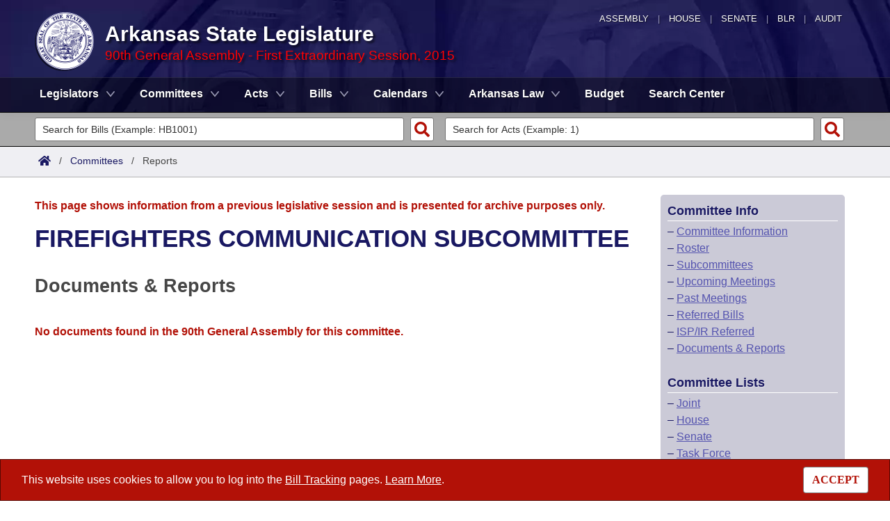

--- FILE ---
content_type: text/html; charset=utf-8
request_url: https://www.arkleg.state.ar.us/Committees/Reports?code=751&ddBienniumSession=2015%2F2015S1
body_size: 8871
content:
<!DOCTYPE html>

<html lang="en" dir="ltr">
<head>
    <meta charset="utf-8" />
    <meta name="viewport" content="width=device-width, initial-scale=1, shrink-to-fit=no" />
    <meta name="format-detection" content="telephone=no">
    <title>Documents &amp; Reports for FIREFIGHTERS COMMUNICATION SUBCOMMITTEE - Arkansas State Legislature</title>
    <meta name="description" content="This site is maintained by the Arkansas Bureau of Legislative Research, Information Systems Dept., and is the official website of the Arkansas General Assembly." />
    <meta property="og:title" content="Documents &amp; Reports for FIREFIGHTERS COMMUNICATION SUBCOMMITTEE" />
    <meta property="og:type" content="website" />
    <meta property="og:image" content="https://arkleg.state.ar.us/Images/mp/arsl_mainpage_hero_mobile-tablet.jpg" />
    <meta property="og:url" content="https://arkleg.state.ar.us/Committees/Reports" />
    <meta http-equiv="expires" content="Tue, 16 Dec 2025 00:33:06 GMT" />
    <link rel="apple-touch-icon" sizes="180x180" href="/apple-touch-icon.png" />
    <link rel="icon" type="image/png" sizes="192x192" href="/android-chrome-192x192.png" />
    <link rel="icon" type="image/png" sizes="32x32" href="/favicon-32x32.png" />
    <link rel="icon" type="image/png" sizes="16x16" href="/favicon-16x16.png" />
    <link rel="preload" as="script" type="text/javascript" href="/js/site.min.js?v=k6S_DgjIQBxndVUdHx_Lwu-GfY0ezSmj2SiVzfrotqI" importance="high" />
    <link rel="preload" as="style" type="text/css" href="/CSS/site.min.css?v=me285qeZJ-R-S1iPa-4ZoH02Je83PoQ42JJMZ0ewIRc" />
    <link rel="preload" as="image" type="image/png" media="(min-width:321px) and (max-width:991px)" href="/Images/mp/arsl-blr_nav_pointer_mobile@2x.png" />
    <link rel="preload" as="image" type="image/avif" href="/Images/mp/arsl_seal_logo_blue@2x.avif" />
    <link rel="preload" as="image" type="image/avif" media="(min-width:438px) and (max-width:1500px)" href="/Images/mp/arsl_mainpage_hero_01.avif" />
    <link id="siteCSS" rel="stylesheet" href="/CSS/site.min.css?v=me285qeZJ-R-S1iPa-4ZoH02Je83PoQ42JJMZ0ewIRc" type="text/css" async />
    <link rel="dns-prefetch" href="https://sg001-harmony.sliq.net">
    <link rel="dns-prefetch" href="https://advance.lexis.com/" />
    <link rel="dns-prefetch" href="https://districtfinder.youraedi.com/" />
</head>
<body>
    <noscript>
        <div class="errormessage" aria-hidden="true" style="text-align:center; padding-left:5px; padding-right:5px;">For full functionality of this site it is necessary to enable JavaScript. <a href="https://enablejavascript.co/" target="_blank" style="text-decoration:underline;">Find out how.</a></div>
    </noscript>
    <header role="alert" id="oldBrowserMessage" style="display:none;" aria-hidden="true">
        You appear to be using an older browser. For the best experience using this site, please <a href="https://updatemybrowser.org/" target="_blank">update your browser</a> to the latest version.
    </header>
    <header role="banner">
        <div id="topNav">
            <a href="/?ddBienniumSession=2015%2F2015S1" aria-label="Arkansas General Assembly">Assembly</a> | <a href="http://arkansashouse.org/" target="_blank" aria-label="Arkansas House of Representatives">House</a> | <a href="https://senate.arkansas.gov" target="_blank" aria-label="Arkansas Senate">Senate</a> | <a href="/Bureau" aria-label="Bureau of Legislative Research">BLR</a> | <a href="http://www.arklegaudit.gov/" target="_blank" aria-label="Arkansas Legislative Audit">Audit</a>
        </div>
        <div id="topHeader">
            <a id="logo" href="/?ddBienniumSession=2015%2F2015S1">
                <picture>
                    <source srcset="/Images/mp/arsl_seal_logo_blue@2x.avif" type="image/avif" width="86" height="86" />
                    <source srcset="/Images/mp/arsl_seal_logo_blue@2x.png" type="image/png" width="86" height="86" />
                    <img src="/Images/mp/arsl_seal_logo_blue@2x.gif" alt="Great Seal of the State of Arkansas" width="86" height="86" />
                </picture>
            </a>
            <div class="siteHeader">
                <label for="nav-toggle-mobile" id="nav-mobile-toggler"><span href="#" class="navbar-toggler-icon" style="cursor:pointer;" id="linkMobileNav" data-toggle="collapse" data-target=".colMobileNav" onclick="document.getElementById('linkMobileNav').classList.toggle('close');"></span></label>
                <div id="topHeadingText">Arkansas State Legislature</div>
                <span class="siteBienniumSessionName redText">90th General Assembly - First Extraordinary Session, 2015</span>
            </div>
        </div>
<dialog role="dialog" aria-labelledby="dialog-title3" id="dgExternalLink3" style="z-Index:1000;">
<p id="dialog-title3">You are leaving our site and the Bureau of Legislative Research is not responsible for the content of external websites.</p>
<p>Click "Confirm" to continue to <b>District Finder</b> or click the "Cancel" button to stay on the site.</p>
<button value="cancel" class="btn btn-primary" style="cursor:pointer;" onclick="document.getElementById('dgExternalLink3').close();">Cancel</button>
<button value="default" style="margin-left:15px; cursor:pointer;" class="btn btn-primary" onclick="document.getElementById('dgExternalLink3').close(); window.open('https://districtfinder.youraedi.com');">Confirm</button>
</dialog>
<dialog role="dialog" aria-labelledby="dialog-title1" id="dgExternalLink1" style="z-Index:1000;">
<p id="dialog-title1">You are leaving our site and the Bureau of Legislative Research is not responsible for the content of external websites.</p>
<p>Click "Confirm" to continue to <b>Arkansas Code and Constitution of 1874</b> or click the "Cancel" button to stay on the site.</p>
<button value="cancel" class="btn btn-primary" style="cursor:pointer;" onclick="document.getElementById('dgExternalLink1').close();">Cancel</button>
<button value="default" style="margin-left:15px; cursor:pointer;" class="btn btn-primary" onclick="document.getElementById('dgExternalLink1').close(); window.open('http://www.lexisnexis.com/hottopics/arcode/');">Confirm</button>
</dialog>
<dialog role="dialog" aria-labelledby="dialog-title98" id="dgExternalLink98" style="z-Index:1000;">
<p id="dialog-title98">You are leaving our site and the Bureau of Legislative Research is not responsible for the content of external websites.</p>
<p>Click "Confirm" to continue to <b>State of Arkansas</b> or click the "Cancel" button to stay on the site.</p>
<button value="cancel" class="btn btn-primary" style="cursor:pointer;" onclick="document.getElementById('dgExternalLink98').close();">Cancel</button>
<button value="default" style="margin-left:15px; cursor:pointer;" class="btn btn-primary" onclick="document.getElementById('dgExternalLink98').close(); window.open('https://www.arkansas.gov/');">Confirm</button>
</dialog>
<dialog role="dialog" aria-labelledby="dialog-title99" id="dgExternalLink99" style="z-Index:1000;">
<p id="dialog-title99">You are leaving our site and the Bureau of Legislative Research is not responsible for the content of external websites.</p>
<p>Click "Confirm" to continue to <b>State Government Directory</b> or click the "Cancel" button to stay on the site.</p>
<button value="cancel" class="btn btn-primary" style="cursor:pointer;" onclick="document.getElementById('dgExternalLink99').close();">Cancel</button>
<button value="default" style="margin-left:15px; cursor:pointer;" class="btn btn-primary" onclick="document.getElementById('dgExternalLink99').close(); window.open('https://www.arkansas.gov/directory');">Confirm</button>
</dialog>
                <nav role="navigation" class="navbar mainnav navbar-expand-md navbar-toggleable-md navbar-light bg-white box-shadow mb-1" aria-label="Primary">
                    <div class="container">
                        <div class="navbar-collapse row collapse d-md-inline-flex flex-md-row-reverse d-lg-inline-flex flex-lg-row-reverse">
                            <ul class="navbar-nav flex-grow-1">
                                            <li class="nav-item dropdown">
                                                <a class="nav-link dropdown-toggle" href="/Legislators?ddBienniumSession=2015%2F2015S1" role="button" id="dropdownMenuLegislators" data-toggle="dropdown" area-haspopup="true" aria-expanded="false">Legislators</a>
                                                <div class="dropdown-menu animate accordion closed" aria-labelledby="dropdownMenuLegislators">
                                                    <div class="container">
                                                        <div class="row">
                                                            <div class="col-md-12">
                                                                        <a tabindex="-1" href="/Legislators/List?ddBienniumSession=2015%2F2015S1" >List All</a>
 |                                                                         <a tabindex="-1" href="/Legislators/Search?ddBienniumSession=2015%2F2015S1" >Search</a>
 |                                                                         <a tabindex="-1" onclick="document.getElementById('dgExternalLink' + 3).showModal();" style="cursor:pointer;">District Finder</a>
                                                            </div>
                                                        </div>
                                                    </div>
                                                </div>
                                            </li>
                                            <li class="nav-item dropdown">
                                                <a class="nav-link dropdown-toggle" href="/Committees?ddBienniumSession=2015%2F2015S1" role="button" id="dropdownMenuCommittees" data-toggle="dropdown" area-haspopup="true" aria-expanded="false">Committees</a>
                                                <div class="dropdown-menu animate accordion closed" aria-labelledby="dropdownMenuCommittees">
                                                    <div class="container">
                                                        <div class="row">
                                                            <div class="col-md-12">
                                                                        <a tabindex="-1" href="/Committees/List?type=Joint&amp;ddBienniumSession=2015%2F2015S1" >Joint</a>
 |                                                                         <a tabindex="-1" href="/Committees/List?type=Senate&amp;ddBienniumSession=2015%2F2015S1" >Senate</a>
 |                                                                         <a tabindex="-1" href="/Committees/List?type=House&amp;ddBienniumSession=2015%2F2015S1" >House</a>
 |                                                                         <a tabindex="-1" href="/Committees/List?type=Task&#x2B;Force&amp;ddBienniumSession=2015%2F2015S1" >Task Force</a>
 |                                                                         <a tabindex="-1" href="/Committees/BillsHouse?ddBienniumSession=2015%2F2015S1" >Bills in House Committees</a>
 |                                                                         <a tabindex="-1" href="/Committees/BillsSenate?ddBienniumSession=2015%2F2015S1" >Bills in Senate Committees</a>
 |                                                                         <a tabindex="-1" href="/Committees/BillsJoint?ddBienniumSession=2015%2F2015S1" >Bills in Joint Committees</a>
 |                                                                         <span class="nav-xl-block">
                                                                            <a tabindex="-1" href="/Committees/WholeBusiness?ddBienniumSession=2015%2F2015S1">Meetings Of The Whole/Business Meetings</a>
                                                                        </span>
                                                                        <span class="nav-lg-block">
                                                                            <a tabindex="-1" href="/Committees/WholeBusiness?ddBienniumSession=2015%2F2015S1">Whole/Business Meetings</a>
                                                                        </span>
                                                            </div>
                                                        </div>
                                                    </div>
                                                </div>
                                            </li>
                                            <li class="nav-item dropdown">
                                                <a class="nav-link dropdown-toggle" href="/Acts?ddBienniumSession=2015%2F2015S1" role="button" id="dropdownMenuActs" data-toggle="dropdown" area-haspopup="true" aria-expanded="false">Acts</a>
                                                <div class="dropdown-menu animate accordion closed" aria-labelledby="dropdownMenuActs">
                                                    <div class="container">
                                                        <div class="row">
                                                            <div class="col-md-12">
                                                                        <a tabindex="-1" href="/Acts/SearchByRange?ddBienniumSession=2015%2F2015S1" >Search by Range</a>
 |                                                                         <a tabindex="-1" href="/Acts/Search?ddBienniumSession=2015%2F2015S1" >Advanced Search</a>
 |                                                                         <a tabindex="-1" href="/Acts/CodeSectionsAmended?ddBienniumSession=2015%2F2015S1" >Code Sections Amended</a>
                                                            </div>
                                                        </div>
                                                    </div>
                                                </div>
                                            </li>
                                            <li class="nav-item dropdown">
                                                <a class="nav-link dropdown-toggle" href="/Bills?ddBienniumSession=2015%2F2015S1" role="button" id="dropdownMenuBills" data-toggle="dropdown" area-haspopup="true" aria-expanded="false">Bills</a>
                                                <div class="dropdown-menu animate accordion closed" aria-labelledby="dropdownMenuBills">
                                                    <div class="container">
                                                        <div class="row">
                                                            <div class="col-md-12">
                                                                        <a tabindex="-1" href="/Bills/SearchByRange?ddBienniumSession=2015%2F2015S1" >Search by Range</a>
 |                                                                         <a tabindex="-1" href="/Bills/Search?ddBienniumSession=2015%2F2015S1" >Advanced Search</a>
 |                                                                         <a tabindex="-1" href="/Bills/RecentActivities?ddBienniumSession=2015%2F2015S1" >Recent Activities</a>
 |                                                                         <a tabindex="-1" href="/Bills/RecentlyFiled?ddBienniumSession=2015%2F2015S1" >Recently Filed</a>
 |                                                                         <span class="nav-xl-block">
                                                                            <a tabindex="-1" href="/Bills/Tracking?ddBienniumSession=2015%2F2015S1">Personalized Bill Tracking</a>
                                                                        </span>
                                                                        <span class="nav-lg-block">
                                                                            <a tabindex="-1" href="/Bills/Tracking?ddBienniumSession=2015%2F2015S1">Bill Tracking</a>
                                                                        </span>
 |                                                                         <a tabindex="-1" href="/Bills/ReturnedFromCommittee?ddBienniumSession=2015%2F2015S1" >Bills Returned from Committee</a>
 |                                                                         <span class="nav-xl-block">
                                                                            <a tabindex="-1" href="/Bills/ConflictsReport?ddBienniumSession=2015%2F2015S1">Bill Conflicts Report</a>
                                                                        </span>
                                                                        <span class="nav-lg-block">
                                                                            <a tabindex="-1" href="/Bills/ConflictsReport?ddBienniumSession=2015%2F2015S1">Bill Conflicts</a>
                                                                        </span>
                                                            </div>
                                                        </div>
                                                    </div>
                                                </div>
                                            </li>
                                            <li class="nav-item dropdown">
                                                <a class="nav-link dropdown-toggle" href="/Calendars?ddBienniumSession=2015%2F2015S1" role="button" id="dropdownMenuCalendars" data-toggle="dropdown" area-haspopup="true" aria-expanded="false">Calendars</a>
                                                <div class="dropdown-menu animate accordion closed" aria-labelledby="dropdownMenuCalendars">
                                                    <div class="container">
                                                        <div class="row">
                                                            <div class="col-md-12">
                                                                        <a tabindex="-1" href="/Calendars/Meetings?ddBienniumSession=2015%2F2015S1" >Meetings and Events</a>
 |                                                                         <a tabindex="-1" href="/Calendars/BillsCommittee?ddBienniumSession=2015%2F2015S1" >Bills on Committee Agendas</a>
 |                                                                         <a tabindex="-1" href="/Calendars/House?ddBienniumSession=2015%2F2015S1" >House</a>
 |                                                                         <a tabindex="-1" href="/Calendars/Senate?ddBienniumSession=2015%2F2015S1" >Senate</a>
 |                                                                         <a tabindex="-1" href="/Calendars/BudgetHouse?ddBienniumSession=2015%2F2015S1" >House Budget</a>
 |                                                                         <a tabindex="-1" href="/Calendars/BudgetSenate?ddBienniumSession=2015%2F2015S1" >Senate Budget</a>
 |                                                                         <a tabindex="-1" href="/Calendars/HouseRollCall?ddBienniumSession=2015%2F2015S1" >House Roll Call</a>
                                                            </div>
                                                        </div>
                                                    </div>
                                                </div>
                                            </li>
                                            <li class="nav-item dropdown">
                                                <a class="nav-link dropdown-toggle" href="/ArkansasLaw?ddBienniumSession=2015%2F2015S1" role="button" id="dropdownMenuArkansasLaw" data-toggle="dropdown" area-haspopup="true" aria-expanded="false">Arkansas Law</a>
                                                <div class="dropdown-menu animate accordion closed" aria-labelledby="dropdownMenuArkansasLaw">
                                                    <div class="container">
                                                        <div class="row">
                                                            <div class="col-md-12">
                                                                        <a tabindex="-1" onclick="document.getElementById('dgExternalLink' + 1).showModal();" style="cursor:pointer;">Arkansas Code and Constitution of 1874</a>
 |                                                                         <a tabindex="-1" href="/ArkansasLaw/HistoricLegislation?ddBienniumSession=2015%2F2015S1" >Uncodified Historic Legislation</a>
 |                                                                         <a tabindex="-1" href="/Home/FTPDocument?path=%2FBills%2FVetoBook.pdf&amp;ddBienniumSession=2015%2F2015S1"  target="_blank">Governor&#x27;s Veto List</a>
                                                            </div>
                                                        </div>
                                                    </div>
                                                </div>
                                            </li>
                                            <li class="noDropdown">
                                                <a class="nav-link" href="/Budget?ddBienniumSession=2015%2F2015S1">Budget</a>
                                            </li>
                                            <li class="noDropdown">
                                                <a class="nav-link" href="/Search?ddBienniumSession=2015%2F2015S1">Search Center</a>
                                            </li>
                            </ul>
                        </div>
                    </div>
                </nav>
    </header>
            <nav id="mobilenav" aria-label="Mobile">
                <input type="checkbox" id="nav-toggle-mobile" />
                <div class="nav-mobile collapse colMobileNav" data-parent="#linkMobileNav" id="colMobileNav">
                                <div class="navSection">
                                    <a tabindex="-1" id="linkNavLegislators" class="dropdown-toggle" data-toggle="collapse" data-target="#colNavLegislators" href="#colNavLegislators" role="button" aria-expanded="false" aria-controls="colNavLegislators" onclick="document.getElementById('linkNavLegislators').classList.toggle('rotate'); document.getElementById('linkNavLegislators').parentNode.classList.toggle('rotate'); return false;">Legislators</a>
                                </div>
                                <div class="collapse" data-parent="#linkNavLegislators" id="colNavLegislators">
                                            <a tabindex="-1" href="/Legislators/List?ddBienniumSession=2015%2F2015S1" >List All</a>
<div class="divider"></div>                                            <a tabindex="-1" href="/Legislators/Search?ddBienniumSession=2015%2F2015S1" >Search</a>
<div class="divider"></div>                                            <a tabindex="-1" onclick="document.getElementById('dgExternalLink' + 3).showModal();" style="cursor:pointer;">District Finder</a>
                                </div>
                                <div class="navSection">
                                    <a tabindex="-1" id="linkNavCommittees" class="dropdown-toggle" data-toggle="collapse" data-target="#colNavCommittees" href="#colNavCommittees" role="button" aria-expanded="false" aria-controls="colNavCommittees" onclick="document.getElementById('linkNavCommittees').classList.toggle('rotate'); document.getElementById('linkNavCommittees').parentNode.classList.toggle('rotate'); return false;">Committees</a>
                                </div>
                                <div class="collapse" data-parent="#linkNavCommittees" id="colNavCommittees">
                                            <a tabindex="-1" href="/Committees/List?type=Joint&amp;ddBienniumSession=2015%2F2015S1" >Joint</a>
<div class="divider"></div>                                            <a tabindex="-1" href="/Committees/List?type=Senate&amp;ddBienniumSession=2015%2F2015S1" >Senate</a>
<div class="divider"></div>                                            <a tabindex="-1" href="/Committees/List?type=House&amp;ddBienniumSession=2015%2F2015S1" >House</a>
<div class="divider"></div>                                            <a tabindex="-1" href="/Committees/List?type=Task&#x2B;Force&amp;ddBienniumSession=2015%2F2015S1" >Task Force</a>
<div class="divider"></div>                                            <a tabindex="-1" href="/Committees/BillsHouse?ddBienniumSession=2015%2F2015S1" >Bills in House Committees</a>
<div class="divider"></div>                                            <a tabindex="-1" href="/Committees/BillsSenate?ddBienniumSession=2015%2F2015S1" >Bills in Senate Committees</a>
<div class="divider"></div>                                            <a tabindex="-1" href="/Committees/BillsJoint?ddBienniumSession=2015%2F2015S1" >Bills in Joint Committees</a>
<div class="divider"></div>                                            <a tabindex="-1" href="/Committees/WholeBusiness?ddBienniumSession=2015%2F2015S1" >Meetings Of The Whole/Business Meetings</a>
                                </div>
                                <div class="navSection">
                                    <a tabindex="-1" id="linkNavActs" class="dropdown-toggle" data-toggle="collapse" data-target="#colNavActs" href="#colNavActs" role="button" aria-expanded="false" aria-controls="colNavActs" onclick="document.getElementById('linkNavActs').classList.toggle('rotate'); document.getElementById('linkNavActs').parentNode.classList.toggle('rotate'); return false;">Acts</a>
                                </div>
                                <div class="collapse" data-parent="#linkNavActs" id="colNavActs">
                                            <a tabindex="-1" href="/Acts/SearchByRange?ddBienniumSession=2015%2F2015S1" >Search by Range</a>
<div class="divider"></div>                                            <a tabindex="-1" href="/Acts/Search?ddBienniumSession=2015%2F2015S1" >Advanced Search</a>
<div class="divider"></div>                                            <a tabindex="-1" href="/Acts/CodeSectionsAmended?ddBienniumSession=2015%2F2015S1" >Code Sections Amended</a>
                                </div>
                                <div class="navSection">
                                    <a tabindex="-1" id="linkNavBills" class="dropdown-toggle" data-toggle="collapse" data-target="#colNavBills" href="#colNavBills" role="button" aria-expanded="false" aria-controls="colNavBills" onclick="document.getElementById('linkNavBills').classList.toggle('rotate'); document.getElementById('linkNavBills').parentNode.classList.toggle('rotate'); return false;">Bills</a>
                                </div>
                                <div class="collapse" data-parent="#linkNavBills" id="colNavBills">
                                            <a tabindex="-1" href="/Bills/SearchByRange?ddBienniumSession=2015%2F2015S1" >Search by Range</a>
<div class="divider"></div>                                            <a tabindex="-1" href="/Bills/Search?ddBienniumSession=2015%2F2015S1" >Advanced Search</a>
<div class="divider"></div>                                            <a tabindex="-1" href="/Bills/RecentActivities?ddBienniumSession=2015%2F2015S1" >Recent Activities</a>
<div class="divider"></div>                                            <a tabindex="-1" href="/Bills/RecentlyFiled?ddBienniumSession=2015%2F2015S1" >Recently Filed</a>
<div class="divider"></div>                                            <a tabindex="-1" href="/Bills/Tracking?ddBienniumSession=2015%2F2015S1" >Personalized Bill Tracking</a>
<div class="divider"></div>                                            <a tabindex="-1" href="/Bills/ReturnedFromCommittee?ddBienniumSession=2015%2F2015S1" >Bills Returned from Committee</a>
<div class="divider"></div>                                            <a tabindex="-1" href="/Bills/ConflictsReport?ddBienniumSession=2015%2F2015S1" >Bill Conflicts Report</a>
                                </div>
                                <div class="navSection">
                                    <a tabindex="-1" id="linkNavCalendars" class="dropdown-toggle" data-toggle="collapse" data-target="#colNavCalendars" href="#colNavCalendars" role="button" aria-expanded="false" aria-controls="colNavCalendars" onclick="document.getElementById('linkNavCalendars').classList.toggle('rotate'); document.getElementById('linkNavCalendars').parentNode.classList.toggle('rotate'); return false;">Calendars</a>
                                </div>
                                <div class="collapse" data-parent="#linkNavCalendars" id="colNavCalendars">
                                            <a tabindex="-1" href="/Calendars/Meetings?ddBienniumSession=2015%2F2015S1" >Meetings and Events</a>
<div class="divider"></div>                                            <a tabindex="-1" href="/Calendars/BillsCommittee?ddBienniumSession=2015%2F2015S1" >Bills on Committee Agendas</a>
<div class="divider"></div>                                            <a tabindex="-1" href="/Calendars/House?ddBienniumSession=2015%2F2015S1" >House</a>
<div class="divider"></div>                                            <a tabindex="-1" href="/Calendars/Senate?ddBienniumSession=2015%2F2015S1" >Senate</a>
<div class="divider"></div>                                            <a tabindex="-1" href="/Calendars/BudgetHouse?ddBienniumSession=2015%2F2015S1" >House Budget</a>
<div class="divider"></div>                                            <a tabindex="-1" href="/Calendars/BudgetSenate?ddBienniumSession=2015%2F2015S1" >Senate Budget</a>
<div class="divider"></div>                                            <a tabindex="-1" href="/Calendars/HouseRollCall?ddBienniumSession=2015%2F2015S1" >House Roll Call</a>
                                </div>
                                <div class="navSection">
                                    <a tabindex="-1" id="linkNavArkansasLaw" class="dropdown-toggle" data-toggle="collapse" data-target="#colNavArkansasLaw" href="#colNavArkansasLaw" role="button" aria-expanded="false" aria-controls="colNavArkansasLaw" onclick="document.getElementById('linkNavArkansasLaw').classList.toggle('rotate'); document.getElementById('linkNavArkansasLaw').parentNode.classList.toggle('rotate'); return false;">Arkansas Law</a>
                                </div>
                                <div class="collapse" data-parent="#linkNavArkansasLaw" id="colNavArkansasLaw">
                                            <a tabindex="-1" onclick="document.getElementById('dgExternalLink' + 1).showModal();" style="cursor:pointer;">Arkansas Code and Constitution of 1874</a>
<div class="divider"></div>                                            <a tabindex="-1" href="/ArkansasLaw/HistoricLegislation?ddBienniumSession=2015%2F2015S1" >Uncodified Historic Legislation</a>
<div class="divider"></div>                                            <a tabindex="-1" href="/Home/FTPDocument?path=%2FBills%2FVetoBook.pdf&amp;ddBienniumSession=2015%2F2015S1"  target="_blank">Governor&#x27;s Veto List</a>
                                </div>
                                <div class="navSection">
                                    <a tabindex="-1" class="nondropdown" href="/Budget?ddBienniumSession=2015%2F2015S1">Budget</a>
                                </div>
                                <div class="navSection">
                                    <a tabindex="-1" class="nondropdown" href="/Search?ddBienniumSession=2015%2F2015S1">Search Center</a>
                                </div>
                </div>
            </nav>

<div class="searchBar">
    <div class="container">
        <div class="row">
            <div class="col-md-6">
                <form role="search" action="/Bills/Detail" method="GET" aria-label="Bill Quick Search Form">
                    <div>
                        <label for="id" class="screenreader">Search for a Bill:</label>
                        <input type="text" id="id" name="id" placeholder="Search for Bills (Example: HB1001)" pattern="^[a-zA-Z]{2,4}[0-9]{1,4}$" required="required" />
                        <input type="hidden" id="ddBienniumSessionBill" name="ddBienniumSession" value="2015/2015S1" />
                        <button aria-label="Search" type="submit" name="Search"></button>
                    </div>
                </form>
            </div>
            <div class="col-md-6">
                <form role="search" action="/Acts/FTPDocument" method="GET" target="_blank" aria-label="Act Quick Search Form">
                    <div>
                        <label for="file" class="screenreader">Search for an Act:</label>
                        <input type="text" id="file" name="file" placeholder="Search for Acts (Example: 1)" pattern="[0-9]{1,4}" required="required" />
                        <input type="hidden" id="path" name="path" value="/ACTS/2015S1/Public/" />
                        <input type="hidden" id="ddBienniumSessionAct" name="ddBienniumSession" value="2015/2015S1" />
                        <button aria-label="Search" id="actSearchBarButton" type="submit" name="Search"></button>
                    </div>
                </form>
            </div>
        </div>
    </div>
</div><nav aria-label="top breadcrumb navigation">
    <div class="breadcrumbBar top">
        <div class="container">
            <div class="row">
                <div class="col-md-12">
                    <a href="/"><img src="/Images/int/arsl_blr_home_18x14.svg" width="18" height="14" alt="Home" /></a> &nbsp; / &nbsp;
                                    <a href="/Committees?ddBienniumSession=2015%2F2015S1" aria-label="Committees Intro Page">Committees</a>
&nbsp; / &nbsp;                                            <span class="currentPage">Reports</span>
                </div>
            </div>
        </div>
    </div>
</nav>
    
    <div class="container-fluid">
        <div id="cookieConsent" class="alert alert-info alert-dismissible stickyBottom fade show row" role="alert">
            <div class="col-md-10">
                This website uses cookies to allow you to log into the <a href="/Bills/Tracking">Bill Tracking</a> pages. <a href="/Bureau/Privacy">Learn More</a>.
            </div>
            <div class="col-md-2" style="text-align:right;">
                <form style="display:inline;" method="post" aria-label="Button for Accepting Consent">
                    <input type="hidden" id="GDPR_Consent" name="GDPR_Consent" value="1" />
                    <button type="submit" class="btn btn-tertiary" style="font-family:Tahoma; cursor:pointer;">ACCEPT</button>
                <input name="__RequestVerificationToken" type="hidden" value="CfDJ8NmOr_ijhB9OlUI9pux4M4Lh-RnFgx9LF1H8SO4dGSnuvkXqT6GwMaeWOc4YYnP2aoxtRQbbB5FVIXrPlYQNfo68y8_XwVtBdCipDejKfcNp6IhmR0RAnJgR2lttIIkZnPTh3-KOviC8h_-TebVc2gI" /></form>
            </div>
        </div>
    </div>

    <main>
        <div id="content" class="homeContent">
            <div class="row">
                <div class="col-md-9" id="bodyContent">
                    <br />
                    
<div class="container">
        <div class="row">
            <div class="col-md-12">
                <p class="errormessage">This page shows information from a previous legislative session and is presented for archive purposes only.<br /></p>
            </div>
        </div>
    <div class="row">
        <div class="col-md-12">
            <h1>FIREFIGHTERS COMMUNICATION SUBCOMMITTEE</h1>
        </div>
    </div>
    <div class="row">
        <div class="col-md-12">
            <br />
            <h2>Documents & Reports</h2>
            <br />
                            <div class="row">
                                <div class="col-md-12">
                                    <p class="errormessage">No documents found in the 90th General Assembly for this committee.</p>
                                </div>
                            </div>
        </div>
    </div>
</div>


                    <br />
                </div>
            <div class="col-md-3" id="subNavColumn">
                <div id="subNavPromoContainer">
                    <div class="subNavigation">
                        <span class="screenreader">Subnavigation for</span>
                            <div class="title">Committee Info</div>
&ndash;                             <a href="/Committees/Detail?code=751&amp;ddBienniumSession=2015%2F2015S1">Committee Information</a>
                            <br />
&ndash;                             <a href="/Committees/Roster?code=751&amp;ddBienniumSession=2015%2F2015S1">Roster</a>
                            <br />
&ndash;                             <a href="/Committees/SubCommittees?code=751&amp;ddBienniumSession=2015%2F2015S1">Subcommittees</a>
                            <br />
&ndash;                             <a href="/Committees/MeetingsUpcoming?code=751&amp;ddBienniumSession=2015%2F2015S1">Upcoming Meetings</a>
                            <br />
&ndash;                             <a href="/Committees/MeetingsPast?code=751&amp;ddBienniumSession=2015%2F2015S1">Past Meetings</a>
                            <br />
&ndash;                                 <a href="/Committees/BillsReferred?code=751&amp;ddBienniumSession=2015%2F2015S1">Referred Bills</a>
                                <br />
&ndash;                             <a href="/Committees/ISPIRReferred?code=751&amp;ddBienniumSession=2015%2F2015S1">ISP/IR Referred</a>
                            <br />
&ndash;                             <a href="/Committees/Reports?code=751&amp;ddBienniumSession=2015%2F2015S1">Documents &amp; Reports</a>
                            <br />
                            <br />
                            <div class="title">Committee Lists</div>
&ndash;                             <a href="/Committees/List?type=Joint&amp;ddBienniumSession=2015%2F2015S1">Joint</a>
                            <br />
&ndash;                             <a href="/Committees/List?type=House&amp;ddBienniumSession=2015%2F2015S1">House</a>
                            <br />
&ndash;                             <a href="/Committees/List?type=Senate&amp;ddBienniumSession=2015%2F2015S1">Senate</a>
                            <br />
&ndash;                             <a href="/Committees/List?type=Task+Force&amp;ddBienniumSession=2015%2F2015S1">Task Force</a>
                    </div>
<nav aria-label="Promotions">
    <div class="PromoNav">
        <a aria-label="Arkansas Code" href="#" onclick="document.getElementById('dgExternalLink1').showModal();">
            <div class="PromoItem">
                <img aria-hidden="true" src="/Images/common/arsl_blr_icon_ar-code_white.svg" width="25" height="25" alt="icon" />
                Arkansas Code
            </div>
        </a>
        <a aria-label="State Government Directory" href="#" class="nonTablet" onclick="document.getElementById('dgExternalLink99').showModal();">
            <div class="PromoItem">
                <img aria-hidden="true" src="/Images/common/arsl_blr_icon_gov-directory.svg" width="25" height="25" alt="icon" />
                State Government Directory
            </div>
        </a>
        <a aria-label="State Government Directory" class="tablet" onclick="document.getElementById('dgExternalLink99').showModal();">
            <div class="PromoItem">
                <img aria-hidden="true" src="/Images/common/arsl_blr_icon_gov-directory.svg" width="25" height="25" alt="icon" />
                State Directory
            </div>
        </a>
        <a aria-label="Committee Room Reservation" class="nonTablet" href="/Committees/RoomReservation">
            <div class="PromoItem">
                <img aria-hidden="true" src="/Images/int/bookmark_book_white.svg" width="35" height="35" style="margin-top:2px; margin-left:-5px; margin-right:-1px;" alt="icon" />
                Committee Room Reservation
            </div>
        </a>
        <a aria-label="Committee Room Reservation" class="tablet" href="/Committees/RoomReservation">
            <div class="PromoItem">
                <img aria-hidden="true" src="/Images/int/bookmark_book_white.svg" width="35" height="35" style="margin-left:-5px; margin-right:-1px;" alt="icon" />
                Reserve Room
            </div>
        </a>
        <a aria-label="2026 Fiscal Session Important Dates" class="nonTablet" href="/Home/FTPDocument?path=%2Fassembly%2F2025%2FDocuments%2F2026+Fiscal+Session+Important+Dates.pdf" target="_blank">
            <div class="PromoItem">
                <img aria-hidden="true" src="/Images/common/arsl_blr_icon_meetings_white.svg" width="25" height="25" alt="icon" />
                2026 Important Dates
            </div>
        </a>
        <a aria-label="2026 Fiscal Session Important Dates" class="tablet" href="/Home/FTPDocument?path=%2Fassembly%2F2025%2FDocuments%2F2026+Fiscal+Session+Important+Dates.pdf" target="_blank">
            <div class="PromoItem" style="font-size:14px;">
                <img aria-hidden="true" src="/Images/common/arsl_blr_icon_meetings_white.svg" width="25" height="25" alt="icon" />
                2026 Dates
            </div>
        </a>
        <a aria-label="Session Documents" class="nonTablet" href="/Bills/SessionDocuments?a=1&amp;ddBienniumSession=2015%2F2015S1">
            <div class="PromoItem">
                <img aria-hidden="true" src="/Images/common/arsl_blr_icon_interim-filings_white.svg" width="25" height="25" alt="icon" />
                Session Documents
            </div>
        </a>
        <a aria-label="Session Documents" class="tablet" href="/Bills/SessionDocuments?a=1&amp;ddBienniumSession=2015%2F2015S1">
            <div class="PromoItem">
                <img aria-hidden="true" src="/Images/common/arsl_blr_icon_interim-filings_white.svg" width="25" height="25" alt="icon" />
                Documents
            </div>
        </a>
        <a aria-label="BLR Key Staff" href="/Bureau/KeyStaff">
            <div class="PromoItem">
                <img aria-hidden="true" src="/Images/int/users_white.svg" width="25" height="25" alt="icon" />
                BLR Key Staff
            </div>
        </a>
                <a aria-label="Interim Filings" href="/InterimFilings/Search">
                    <div class="PromoItem">
                        <img aria-hidden="true" src="/Images/common/arsl_blr_icon_interim-filings_white.svg" width="25" height="25" alt="icon" />
                        Interim Filings
                    </div>
                </a>
    </div>
</nav>
                </div>
            </div>
            </div>
        </div>
    </main>
<nav aria-label="bottom breadcrumb navigation">
    <div class="breadcrumbBar bottom">
        <div class="container">
            <div class="row">
                <div class="col-md-12">
                    <a href="/"><img src="/Images/int/arsl_blr_home_18x14.svg" width="18" height="14" alt="Home" /></a> &nbsp; / &nbsp;
                                    <a href="/Committees?ddBienniumSession=2015%2F2015S1" aria-label="Committees Intro Page">Committees</a>
&nbsp; / &nbsp;                                            <span class="currentPage">Reports</span>
                </div>
            </div>
        </div>
    </div>
</nav>
    <footer class="footer">
        <div class="column">
            <picture>
                <source srcset="/Images/mp/arsl_seal_footer-logo_grey@2x.avif" type="image/avif" width="50" height="50" />
                <source srcset="/Images/mp/arsl_seal_footer-logo_grey@2x.png" type="image/png" width="50" height="50" />
                <img id="footerLogo" src="/Images/mp/arsl_seal_footer-logo_grey@2x.gif" alt="Great Seal of the State of Arkansas" loading="lazy" fetchpriority="low" width="50" height="50" />
            </picture>

            <div id="footerName">Arkansas State Legislature</div>
            1 Capitol Mall, Fifth Floor<br />Little Rock, AR 72201<br /><br />

            <a href="/Bureau/Contact">Contact Us</a> | <a href="/Bureau/Privacy">Privacy Policy</a> | <a href="/Home/SiteMap?ddBienniumSession=2015%2F2015S1">Site Map</a>
            <a href="https://www.facebook.com/pages/Arkansas-Bureau-of-Legislative-Research/1377221002539884?ref=hl" target="_blank"><img style="margin-left: 20px; vertical-align: middle;" src="/Images/mp/fb_sq@2x.png" width="28" height="28" loading="lazy" fetchpriority="low" alt="Find us on Facebook!" /></a>
            <br /><br />

            <p class="copytext">This site is maintained by the Arkansas Bureau of Legislative Research, Information Systems Dept., and is the official website of the Arkansas General Assembly.</p>

            <p class="copytext">&copy; 2025 - Arkansas State Legislature - <a href="mailto:webmaster@arkleg.state.ar.us?subject=WebsiteEmail">webmaster@arkleg.state.ar.us</a></p>

            <br />
            <label id="lblDarkMode" class="dark-switch" for="chkDarkMode">
                <b>Dark Mode: </b>
                <input type="checkbox" id="chkDarkMode" name="chkDarkMode" value="true" onclick="toggleDarkMode();"  />
                <i></i>
            </label>
            <br /><br />
        </div>
        <div class="column">
            <div id="footerLinksHeader">Useful Research Links</div>
            <div class="row">
                <div style="line-height:16px;">
                    <a href="/Home/PreviousLegislatures" rel="nofollow">Previous Legislatures</a><br /><br />
                    <a href="/Bureau/KeyStaff">BLR Key Staff</a><br /><br />
                    <a href="/Bureau/Publications">BLR Publications</a><br /><br />
                    <a href="/Bureau/Research/Resources">Other Resources</a><br /><br />
                    <a style="cursor:pointer;" href="#" onclick="document.getElementById('dgExternalLink98').showModal();">State of Arkansas</a><br /><br />
                </div>
                <div style="line-height:16px;">
                    <a style="cursor:pointer;" href="#" onclick="document.getElementById('dgExternalLink99').showModal();">State Government Directory</a><br /><br />
                    <a href="/InterimFilings/Search?ddBienniumSession=2015%2F2015S1">Interim Filings</a><br /><br />
                    <a href="/Committees/RoomReservation">Committee Room Reservation</a><br /><br />
                    <a href="/Committees/WholeBusiness">Meetings of the Whole/Business Meetings</a><br /><br />
                    <a href="https://codeofarrules.arkansas.gov/" target="_blank">Code of Arkansas Rules</a><br /><br />
                </div>
            </div>
        </div>
    </footer>
    <script src="/js/site.min.js?v=k6S_DgjIQBxndVUdHx_Lwu-GfY0ezSmj2SiVzfrotqI" type="text/javascript"></script>
</body>
</html>


--- FILE ---
content_type: text/javascript
request_url: https://www.arkleg.state.ar.us/js/site.min.js?v=k6S_DgjIQBxndVUdHx_Lwu-GfY0ezSmj2SiVzfrotqI
body_size: 3563
content:
function addClass(n){document.documentElement.classList.add(n)}function check_webp_feature(n){var t=new Image;t.onload=function(){var i=t.width>0&&t.height>0;n(i)};t.onerror=function(){n(!1)};t.src="[data-uri]"}function mobileSticky(){var n=document.getElementsByTagName("header")[0],t=!1,i;document.getElementById("linkMobileNav")&&(t=document.getElementById("linkMobileNav").classList.contains("close"));i=1;windowWidth>=320&&windowWidth<=767&&(window.scrollY>=i&&!t?n.classList.add("stickyTop"):n.classList.remove("stickyTop"))}function removeMobileSticky(){var n=document.getElementsByTagName("header")[0],t=document.getElementById("linkMobileNav"),i=!1,r;t&&(i=t.classList.contains("close"));r=n.offsetTop;window.scrollY<r&&!i&&n.classList.remove("stickyTop")}function openModal(n,t){for(var u,r=document.querySelectorAll('[id^="video"]'),i=0;i<r.length;i++)r[i].id.startsWith("videoURL")||r[i].id=="videoModalIframe"||r[i].id=="videoFullOpener"||r[i].id=="videoEventDateTitle"?r[i].id.startsWith("videoModalIframe")&&(r[i].src=""):r[i].style.display="none";for(u=document.getElementsByClassName(n+"Modal"),i=0;i<u.length;i++)u[i].style.display="none";var e=document.documentElement,o=document.getElementById(n+t),f=e.scrollTop;window.scrollY&&(f=window.scrollY);f+=100;o.style.display="flex"}function closeModal(n,t){document.getElementById(n+t).style.display="none"}function createVideoPlayerObject(){var n=document.createElement("object");return n.data="",n.id="videoModalIframe",n.classList.add("videoModalIframe"),n.type="text/html",n.width="305",n.height="275",n.innerHTML='<p class="errormessage">Video web page not found.<\/p>',n}function openVideoModal(n,t,i,r){for(var e,c,o,s,l=document.documentElement,h=document.getElementById("videoModal"),f=document.querySelectorAll('[id^="video"]'),u=0;u<f.length;u++)f[u].id.startsWith("videoURL")||f[u].id=="videoModalIframe"||f[u].id=="videoFullOpener"||f[u].id=="videoEventDateTitle"?f[u].id=="videoModalIframe"&&(f[u].src=""):f[u].style.display="none";for(e=document.getElementsByClassName("attachmentsModal"),u=0;u<e.length;u++)e[u].style.display="none";c=h.getElementsByTagName("h3");c[0].innerHTML=i;o=document.getElementById("videoEventDateTitle");o.innerHTML=r;o.style.display="inline";document.getElementById("videoFullOpener").href=document.getElementById("videoURL"+t).value;document.getElementById("videoFullOpener").style.display="inline";document.getElementById("videoModalIframe").src=document.getElementById("videoURL"+t).value;document.getElementById("videoModalIframe").style.display="block";s=l.scrollTop;window.pageYOffset&&(s=window.pageYOffset);s+=100;h.style.display="flex"}function closeVideoModal(){document.getElementById("videoModal").style.display="none";document.getElementById("videoModalIframe").src=""}function toggleMeetingAttachments(n){var t=document.getElementById("hrefAttachments"+n);t.innerHTML=t.innerHTML.indexOf("+")>0?"[-]":"[+]"}function setCookie(n,t,i){var r=new Date,f,u;r.setTime(r.getTime()+i*864e5);f="expires="+r.toUTCString();u=";secure;";window.location.host.includes("internal")&&(u=";");document.cookie=n+"="+t+u+f+";path=/"}function deleteCookie(n){getCookie(n)!=""&&setCookie(n,"",0)}function getCookie(n){for(var t,r=n+"=",f=decodeURIComponent(document.cookie),u=f.split(";"),i=0;i<u.length;i++){for(t=u[i];t.charAt(0)==" ";)t=t.substring(1);if(t.indexOf(r)==0)return t.substring(r.length,t.length)}return""}function toggleDarkMode(){var s,r,e,n,t,i,f;const u=["/Images/common/arrow_down_red.svg","/Images/common/arrow_up_red.svg","/Images/common/arsl_blr_icon_docs.svg","/Images/common/arsl_blr_icon_interim-filings.svg","/Images/common/arsl_blr_icon_video.svg","/Images/common/phone_call_regular.svg","/Images/common/search.svg","/Images/common/sort_red.svg","/Images/int/arsl_blr_email.svg","/Images/int/arsl_blr_home_18x14.svg","/Images/int/bookmark_book_red_darkmode.svg","/Images/mp/buttonbar_icon_test.svg","/Images/mp/meetings_icon_test_60x60.svg"];var h=document.getElementById("chkDarkMode"),o="darkCSS";if(h.checked){if(setCookie("DarkMode","true",1825),!document.getElementById(o))for(s=document.getElementsByTagName("head")[0],r=document.createElement("link"),r.id=o,r.rel="stylesheet",r.type="text/css",r.href="/CSS/dark.min.css?v=1.2",r.media="all",s.appendChild(r),n=0;n<u.length;n++)if(t=document.querySelectorAll("img[src*='"+u[n]+"']"),t.length>0)for(i=0;i<t.length;i++)t[i].src=u[n].replace(".svg","_darkmode.svg")}else{for(deleteCookie("DarkMode"),e=document.getElementById(o),e.disabled=!0,e.parentNode.removeChild(e),n=0;n<u.length;n++)if(t=document.querySelectorAll("img[src*='"+u[n].replace(".svg","_darkmode.svg")+"']"),t.length>0)for(i=0;i<t.length;i++)t[i].src=u[n].replace("_darkmode.svg",".svg");f=document.getElementById("textDarkCSS");f&&(f.disabled=!0,f.parentNode.removeChild(f))}}function toggleTextMode(){var c=document.getElementById("chkTextMode"),i,r,t,f,n;if(c.checked){var o="textCSS",s="siteCSS",h="homeCSS",u=document.getElementById(s);if(u&&(u.disabled=!0,u.parentNode.removeChild(u)),t=document.getElementById(h),t&&(t.disabled=!0),setCookie("TextMode","true",1825),document.getElementById(o)||(f=document.getElementsByTagName("head")[0],n=document.createElement("link"),n.id=o,n.rel="stylesheet",n.type="text/css",n.href="/CSS/text.min.css?v=1.0",n.media="all",f.appendChild(n)),i=document.querySelectorAll('a[onclick^="openVideoModal"]'),i)for(r=i.length-1;r>=0;r--)i[r].setAttribute("target","_blank"),i[r].removeAttribute("onclick")}else{var o="textCSS",s="siteCSS",h="homeCSS",e=document.getElementById(o);e&&(e.disabled=!0,e.parentNode.removeChild(e));t=document.getElementById(h);t&&(t.disabled=!1);deleteCookie("TextMode");document.getElementById(s)||(f=document.getElementsByTagName("head")[0],n=document.createElement("link"),n.id=s,n.rel="stylesheet",n.type="text/css",n.href="/CSS/site2022.min.css?v=1.5",n.media="all",f.appendChild(n))}}function checkBrowserVersion(n,t,i){var u,r;try{u=!1;let f=maxChromeVersion,o=new Date,e=o.getMonth(),s=o.getFullYear();if(e=e+12*(s-2023),i!="Safari"&&(f=f+e),r=document.getElementById("oldBrowserMessage"),r){let e=t.match(n);if(e){u=!0;let n=e[1],t=maxSafariVersion-oldSafariLimit,o=f-oldChromeLimit;i=="Safari"&&n<=t?r.style.display="block":i=="IE"?r.style.display="block":i!="Safari"&&f<=o&&(r.style.display="block")}}}catch(f){console.log("An error occured in the checkBrowserVersion function: "+f)}finally{return u}}var avif=new Image,dropdowns,i,detectTap,windowWidth,windowHeight;for(avif.src="[data-uri]",avif.onload=function(){addClass("avif")},avif.onerror=function(){check_webp_feature(function(n){return n?addClass("webp"):addClass("fallback")})},dropdowns=document.getElementsByClassName("dropdown"),i=0;i<dropdowns.length;i++){let n=dropdowns[i],t=n.getElementsByClassName("nav-link")[0],r=n.getElementsByClassName("dropdown-menu")[0],u=n.getElementsByClassName("animate")[0];n.addEventListener("mouseenter",function(){t.classList.contains("navHoverRemain")||t.classList.add("navHoverRemain");r.classList.contains("closed")&&r.classList.remove("closed")});n.addEventListener("mouseleave",function(){t.classList.contains("navHoverRemain")&&t.classList.remove("navHoverRemain");r.classList.contains("closed")||r.classList.add("closed")})}detectTap=!1;document.addEventListener("touchstart",function(){detectTap=!0});document.addEventListener("touchmove",function(){detectTap=!1});try{const n={toggle:"toggle",show:"add",hide:"remove"},t=function(t,i){const r=Array.from(document.querySelectorAll(t));r.forEach(function(t){t.classList[n[i]]("show")})},i=Array.from(document.querySelectorAll('[data-toggle="collapse"]'));window.addEventListener("click",function(n){var r=n.target,u,f;return i.indexOf(r)>=0&&(u=r.getAttribute("data-target"),t(u,"toggle")),detectTap&&r.classList.contains("dropdown-toggle")&&r.classList.contains("nav-link")?(f=Array.from(document.querySelectorAll('[aria-labelledby="'+r.id+'"]')),f.forEach(function(n){n.classList.contains("show")?n.classList.remove("show"):n.classList.add("show")}),n.preventDefault(),!1):void 0},!1)}catch(error){}window.onscroll=function(){mobileSticky()};windowWidth=window.innerWidth||document.documentElement.clientWidth||document.body.clientWidth;windowHeight=window.innerHeight||document.documentElement.clientHeight||document.body.clientHeight;window.addEventListener("keyup",function(n){var r,i,t;if(n.key=="Escape"){for(r=document.getElementsByClassName("attachmentsModal"),t=0;t<r.length;t++)r[t].style.display="none";for(i=document.querySelectorAll('[id^="video"]'),t=0;t<i.length;t++)i[t].id.startsWith("videoURL")||i[t].id.startsWith("videoIframe")?i[t].id.startsWith("videoIframe")&&(i[t].src=""):i[t].style.display="none"}});
//# sourceMappingURL=site.min.js.map